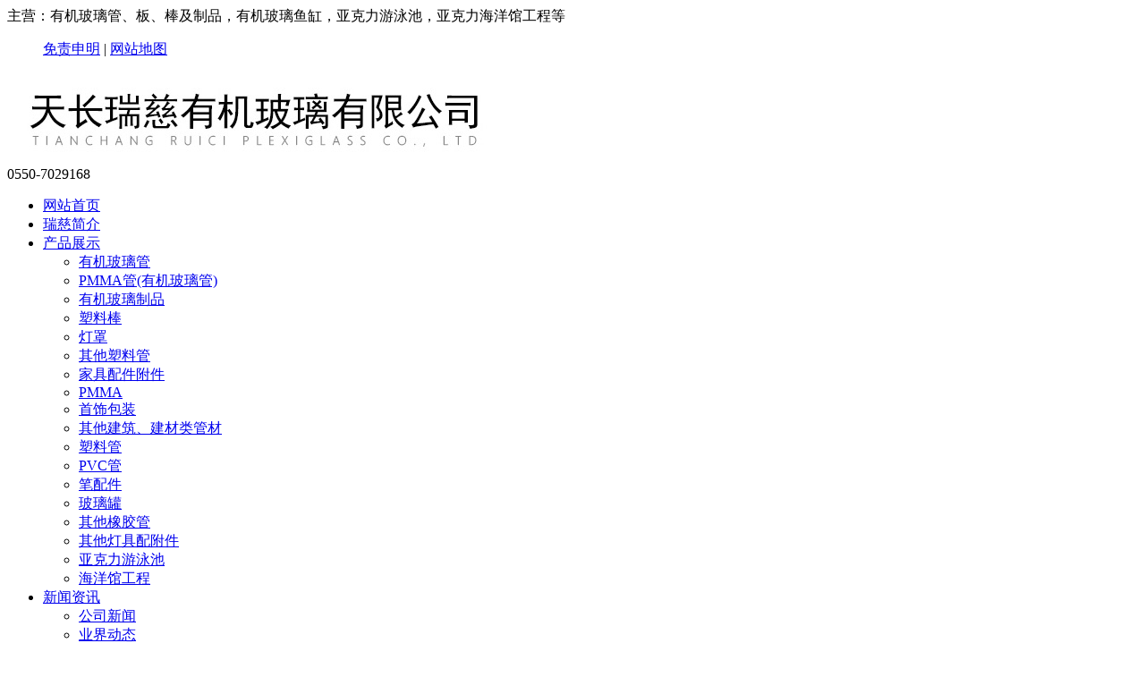

--- FILE ---
content_type: text/html
request_url: http://www.rich-yjbl.com/cn/deng-zhao/show-92.html
body_size: 8589
content:
<!DOCTYPE html>
<html>
<head>
<meta name="Generator" content="CmsEasy 7_7_7_20220710_UTF8" />
    <meta charset="utf-8" />
    <meta name="renderer" content="webkit"/>
    <meta name="force-rendering" content="webkit"/>
    <meta http-equiv="X-UA-Compatible" content="IE=edge,chrome=1">
    <meta name="viewport" content="width=device-width, initial-scale=1.0, user-scalable=0, minimal-ui">
    <title>灯罩-灯罩-有机玻璃管-天长市瑞慈有机玻璃有限公司(官网)</title>
    <script type="text/javascript">var cmseasy_wap_tpa=1,cmseasy_wap_tpb=1,cmseasy_wap_url='/wap';</script>
    <script src="/common/plugins/wap-distinguish/mobile.js" type="text/javascript"></script>    <meta name="keywords" content="有机玻璃管,亚克力管,亚克力游泳池,亚克力海洋馆工程" />
    <meta name="description" content="有机玻璃管,亚克力管是天长市瑞慈有机玻璃有限公司主打产品,同时生产销售亚克力游泳池,亚克力海洋馆工程,有机玻璃圆管,有机玻璃棒,有机玻璃,有机玻璃制品,有机玻璃异型管材,亚克力管材,亚克力管件,压克力管,有机玻璃配件,有机玻璃教学设备,有机水处理设备等." />
    <link rel="icon" href="/favicon.ico" type="image/x-icon" />
    <link rel="shortcut icon" href="/favicon.ico" type="image/x-icon" />
     <link href="/common/font/simple/css/font.css" rel="stylesheet" type="text/css"/>
    <link href="/common/plugins/swiper/css/swiper.min.css" rel="stylesheet" > 
    <link href="/template/richyjbl/skin/css/style.css" rel="stylesheet">
    <link href="/template/richyjbl/skin/css/reset.css" rel="stylesheet">
    <script src="/common/js/jquery/jquery.min.js"></script>
<script src="/common/plugins/swiper/js/swiper.min.js"></script>
    


</head>
<body>


<div class="top">
 <div class="top1">
  <div class="top1_1">
   <div class="head_l">主营：有机玻璃管、板、棒及制品，有机玻璃鱼缸，亚克力游泳池，亚克力海洋馆工程等</div>
   	<div class="header_right">
<ul>       <a href=http://www.rich-yjbl.com/cn/About/show-542.html>免责申明</a>
|
<a href=http://www.rich-yjbl.com/sitemap.txt>网站地图</a>
<style type=text/css>
.visual-slide .slide-item-text.text-left {
  display: none;
}
. view-html .title20{display:none}
</style></ul>
</div>
  </div>
 </div>
 </div>
  <div class="topbg">
 <div class="top2">
  <div class="logo_l">
  <div class="logo_img">
   <a href="/" title="天长市瑞慈有机玻璃有限公司">
<img src="/cn/upload/images/202404/17132577555561.jpg" class="img-responsive editimg" alt="天长市瑞慈有机玻璃有限公司" id="site_logo" table="config" />
  </a>
  </div>
  </div> 
  <div class="logo_r"><div class=logo_tel>0550-7029168</div>   </div>  
 </div><!-- top2 结束 -->

<div id="navbar" class="navbg">
 <div class="nav">    
    <ul  id="navmenu">
        <li class="one">
            <a href="/" class="homebtn one" >
                网站首页            </a>
        </li>
                <li class="one">
            <a href="/cn/About/" >
                瑞慈简介            </a>
            
        </li>
                <li class="one on">
            <a href="/cn/Products/" class="toogle" >
                产品展示            </a>
                            <ul class="two dropdown-menu">
                                        <li >
                    <a title="有机玻璃管" href="/index.php?case=archive&amp;act=list&amp;catid=1" id="26" table="category" field="catname" class="edit">有机玻璃管</a>
                                        </li>

                                        <li >
                    <a title="PMMA管(有机玻璃管)" href="/cn/P-M-M-A-guan-you-ji-bo-li-guan/" id="1" table="category" field="catname" class="edit">PMMA管(有机玻璃管)</a>
                                        </li>

                                        <li >
                    <a title="有机玻璃制品" href="/cn/you-ji-bo-li-zhi-pin/" id="2" table="category" field="catname" class="edit">有机玻璃制品</a>
                                        </li>

                                        <li >
                    <a title="塑料棒" href="/cn/su-liao-bang/" id="3" table="category" field="catname" class="edit">塑料棒</a>
                                        </li>

                                        <li >
                    <a title="灯罩" href="/cn/deng-zhao/" id="4" table="category" field="catname" class="edit">灯罩</a>
                                        </li>

                                        <li >
                    <a title="其他塑料管" href="/cn/qi-ta-su-liao-guan/" id="5" table="category" field="catname" class="edit">其他塑料管</a>
                                        </li>

                                        <li >
                    <a title="家具配件附件" href="/cn/jia-ju-pei-jian-fu-jian/" id="6" table="category" field="catname" class="edit">家具配件附件</a>
                                        </li>

                                        <li >
                    <a title="PMMA" href="/cn/PMMA/" id="7" table="category" field="catname" class="edit">PMMA</a>
                                        </li>

                                        <li >
                    <a title="首饰包装" href="/cn/shou-shi-bao-zhuang/" id="8" table="category" field="catname" class="edit">首饰包装</a>
                                        </li>

                                        <li >
                    <a title="其他建筑、建材类管材" href="/cn/qi-ta-jian-zhu--jian-cai-lei-guan-cai/" id="9" table="category" field="catname" class="edit">其他建筑、建材类管材</a>
                                        </li>

                                        <li >
                    <a title="塑料管" href="/cn/su-liao-guan/" id="10" table="category" field="catname" class="edit">塑料管</a>
                                        </li>

                                        <li >
                    <a title="PVC管" href="/cn/P-V-C-guan/" id="11" table="category" field="catname" class="edit">PVC管</a>
                                        </li>

                                        <li >
                    <a title="笔配件" href="/cn/bi-pei-jian/" id="12" table="category" field="catname" class="edit">笔配件</a>
                                        </li>

                                        <li >
                    <a title="玻璃罐" href="/cn/bo-li-guan/" id="13" table="category" field="catname" class="edit">玻璃罐</a>
                                        </li>

                                        <li >
                    <a title="其他橡胶管" href="/cn/qi-ta-xiang-jiao-guan/" id="14" table="category" field="catname" class="edit">其他橡胶管</a>
                                        </li>

                                        <li >
                    <a title="其他灯具配附件" href="/cn/qi-ta-deng-ju-pei-fu-jian/" id="15" table="category" field="catname" class="edit">其他灯具配附件</a>
                                        </li>

                                        <li >
                    <a title="亚克力游泳池" href="/cn/yklyyc/" id="28" table="category" field="catname" class="edit">亚克力游泳池</a>
                                        </li>

                                        <li >
                    <a title="海洋馆工程" href="/cn/hyggc/" id="29" table="category" field="catname" class="edit">海洋馆工程</a>
                                        </li>

                                    </ul>
            
        </li>
                <li class="one">
            <a href="/cn/News/" class="toogle" >
                新闻资讯            </a>
                            <ul class="two dropdown-menu">
                                        <li >
                    <a title="公司新闻" href="/cn/gsxw/" id="17" table="category" field="catname" class="edit">公司新闻</a>
                                        </li>

                                        <li >
                    <a title="业界动态" href="/cn/yjdt/" id="18" table="category" field="catname" class="edit">业界动态</a>
                                        </li>

                                        <li >
                    <a title="媒体报道" href="/cn/mtbd/" id="19" table="category" field="catname" class="edit">媒体报道</a>
                                        </li>

                                    </ul>
            
        </li>
                <li class="one">
            <a href="/cn/Technology/" >
                技术支持            </a>
            
        </li>
                <li class="one">
            <a href="/cn/Qualifications/" >
                资质荣誉            </a>
            
        </li>
                <li class="one">
            <a href="/cn/Cases/" >
                工程案例            </a>
            
        </li>
                <li class="one">
            <a href="/cn/Contact/" >
                联系我们            </a>
            
        </li>
            
       <div class="clear"></div>
    </ul>
</div>            
</div>              

 </div>

<div class="row">
<div class="container-fluid clearfix view-html">
<div class="visual-cslide">
<div class="cbanner row" style="height:0px;min-height:300px !important;;">
    <div class="cbanner-bg">
        <div class="container">
            <div class="cbanner-title">
                                <h4 class="column-title">灯罩</h4>                                            </div>
        </div>
    </div>
</div>
<style>
    .cbanner{position:relative; background-size:cover;}
    @media screen and (max-width:486px) {
        .cbanner {margin-top:0px;}
    }
    .cbanner .container {height:100%;}
    .cbanner-bg{height:100%;background: rgba(0,0,0,.18);}
    .cbanner-title {position: relative; display:block; height:100%;}
    .fat-menu2-title h4.column-title,
    .cbanner-title h4.column-title,
    .cbanner-title h4.special-title,
    .cbanner-title h4.type-title{position: absolute; top: 40%; transform: translateY(-40%);color: #fff;font-size: 42px; }
    .cbanner-title h4.column-title,
    .cbanner-title h4.column-title a,
    .cbanner-title h4.special-title a,
    .cbanner-title h4.type-title a{color: #fff;}
    .cbanner-title h4.column-title:after,
    .cbanner-title h4.special-title:after,
    .cbanner-title h4.type-title:after{content:"";display: block;height: 3px;width: 2em;background: #fff;margin-top: 15px;}
    @media (min-width:769px) {
        .cbanner-bg{min-height:auto;}
        .cbanner-title{margin: 0px 30px 40px 30px;}
        .cbanner-title h4.column-title,
        .cbanner-title h4.special-title,
        .cbanner-title h4.type-title{font-size: 40px;}
    }
    @media (min-width:992px) {
        .cbanner-bg{min-height:auto;}
        .cbanner-title h4.column-title,
        .cbanner-title h4.special-title,
        .cbanner-title h4.type-title{font-size: 30px;}
    }
    @media (max-width:768px) {
        .cbanner-bg{min-height:auto;}
        .cbanner-title{margin-bottom: 30px;}
        .cbanner-title h4.column-title,
        .cbanner-title h4.special-title,
        .cbanner-title h4.type-title{font-size: 40px;}
    }
    .content-subtitle{margin-left: 15px;margin-right: 15px;}
</style>
<!-- 内页随机图片 -->



<script type="text/javascript">
    //<!CDATA[
    var bodyBgs = [];
            bodyBgs[1] = "/cn/upload/images/202209/16632968646114.jpg";
        bodyBgs[2] = "/cn/upload/images/202209/16632968646114.jpg";
        bodyBgs[3] = "/cn/upload/images/202209/16632968646114.jpg";
            var randomBgIndex = Math.round( Math.random() * 3 );
        //输出随机的背景图
        document.write('<style>.cbanner{background:url(' + bodyBgs[randomBgIndex] + ') no-repeat 50% bottom;background-size:cover;}</style>');
    //]]>
</script>

</div>

    
    <div class="box box2">
<div class="box2_t"></div>
<div class="box2_b"></div>

<div class="left">


<!--只展开当前栏目所在一级栏目下的分类-->
<div class="left1" id="firstpane2">
<H3 class="left1_title">产品展示</H3>
<div id="catalog" class="catalog" >
<ul class="topmenu">            
<li  ><a title="有机玻璃管" href="/index.php?case=archive&amp;act=list&amp;catid=1"  class="menu_item1"><span class="figure mr5"></span>有机玻璃管</a></li>
  
<li  ><a title="PMMA管(有机玻璃管)" href="/cn/P-M-M-A-guan-you-ji-bo-li-guan/"  class="menu_item1"><span class="figure mr5"></span>PMMA管(有机玻璃管)</a></li>
  
<li  ><a title="有机玻璃制品" href="/cn/you-ji-bo-li-zhi-pin/"  class="menu_item1"><span class="figure mr5"></span>有机玻璃制品</a></li>
  
<li  ><a title="塑料棒" href="/cn/su-liao-bang/"  class="menu_item1"><span class="figure mr5"></span>塑料棒</a></li>
  
<li  class="on" ><a title="灯罩" href="/cn/deng-zhao/"  class="menu_item1"><span class="figure mr5"></span>灯罩</a></li>
  
<li  ><a title="其他塑料管" href="/cn/qi-ta-su-liao-guan/"  class="menu_item1"><span class="figure mr5"></span>其他塑料管</a></li>
  
<li  ><a title="家具配件附件" href="/cn/jia-ju-pei-jian-fu-jian/"  class="menu_item1"><span class="figure mr5"></span>家具配件附件</a></li>
  
<li  ><a title="PMMA" href="/cn/PMMA/"  class="menu_item1"><span class="figure mr5"></span>PMMA</a></li>
  
<li  ><a title="首饰包装" href="/cn/shou-shi-bao-zhuang/"  class="menu_item1"><span class="figure mr5"></span>首饰包装</a></li>
  
<li  ><a title="其他建筑、建材类管材" href="/cn/qi-ta-jian-zhu--jian-cai-lei-guan-cai/"  class="menu_item1"><span class="figure mr5"></span>其他建筑、建材类管材</a></li>
  
<li  ><a title="塑料管" href="/cn/su-liao-guan/"  class="menu_item1"><span class="figure mr5"></span>塑料管</a></li>
  
<li  ><a title="PVC管" href="/cn/P-V-C-guan/"  class="menu_item1"><span class="figure mr5"></span>PVC管</a></li>
  
<li  ><a title="笔配件" href="/cn/bi-pei-jian/"  class="menu_item1"><span class="figure mr5"></span>笔配件</a></li>
  
<li  ><a title="玻璃罐" href="/cn/bo-li-guan/"  class="menu_item1"><span class="figure mr5"></span>玻璃罐</a></li>
  
<li  ><a title="其他橡胶管" href="/cn/qi-ta-xiang-jiao-guan/"  class="menu_item1"><span class="figure mr5"></span>其他橡胶管</a></li>
  
<li  ><a title="其他灯具配附件" href="/cn/qi-ta-deng-ju-pei-fu-jian/"  class="menu_item1"><span class="figure mr5"></span>其他灯具配附件</a></li>
  
<li  ><a title="亚克力游泳池" href="/cn/yklyyc/"  class="menu_item1"><span class="figure mr5"></span>亚克力游泳池</a></li>
  
<li  ><a title="海洋馆工程" href="/cn/hyggc/"  class="menu_item1"><span class="figure mr5"></span>海洋馆工程</a></li>
  
</ul>
</div>			

<!--只展开当前栏目所在一级栏目下的分类-->


          </div>
</div>
  
<div class="right pr_r1">
<div class="right_t"></div>
<div class="right_b"></div>   
<div class="position">



<div class="mianbao">
<div class="container">

<span>您当前的位置: </span>


 

&gt;<a title="产品展示" href="/cn/Products/">产品展示</a>
&gt;<a title="灯罩" href="/cn/deng-zhao/">灯罩</a>



</div>

</div>

</div> 
<!-- 栏目标题结束 -->
<div id="content" class="clear">

<div class="blank30"></div>

<script src="/template/richyjbl/skin/js/products_pic/jqzoom.pack.1.0.1.js" type="text/javascript"></script>
<script src="/template/richyjbl/skin/js/products_pic/jquery.jcarousel.pack.js" type="text/javascript"></script>
<link rel="stylesheet" type="text/css" href="/template/richyjbl/skin/js/products_pic/jquery.jcarousel.css" />
<link rel="stylesheet" type="text/css" href="/template/richyjbl/skin/js/products_pic/skin.css" />
<link rel="stylesheet" type="text/css" href="/template/richyjbl/skin/js/products_pic/jqzoom.css" />


<style type = "text/css">
#pro_view {margin:12px;}
#pro_infor {}
.big_pic {
  float:left;
  width:48%;
  overflow:hidden;
  text-align:center;
  display:block;
  position:relative;
  line-height:1em; 
}

#image_box {
  margin:0 auto;
  /*非IE的主流浏览器识别的垂直居中的方法*/
  display: table-cell;
  vertical-align:middle;
  /*设置水平居中*/
  text-align:center;
  /* 针对IE的Hack */
  *display: block;
  *font-size: 139px;/*约为高度的0.873，200*0.873 约为175*/
  *font-family:Arial;/*防止非utf-8引起的hack失效问题，如gbk编码*/
  padding:5px;
  border:1px solid #e9e9e9;
}
#image_box img {
  display:block;
  width:320px;padding:0px;
  margin:0px auto;
  vertical-align:middle; 
}
#pro_baseinfo {float:right;width:52%;}
#image_list {clear:both;}
#image_list li {height:54px;overflow:hidden;}
#image_list img {height:50px; padding:2px;cursor:pointer;}

#pro_baseinfo ul li {line-height:32px; font-size:16px}
.p_info {height:40px;line-height:40px;padding-left:20px;border-bottom:1px dotted #ccc;}
</style>
<!-- 幻灯片 -->

<!-- 幻灯片 -->



<div id="pro_view">
<div id="pro_infor">

<!-- 左侧产品图 -->
<div class="big_pic">
<div id="image_box">
<a href="/uploadfile/20090310/20090310180251834.jpg" class="jqzoom" title=""><img src="/uploadfile/20090310/20090310180251834.jpg" alt=""  onerror='this.src="/images/pic.png"'  id="current_img"></a>
</div><div class="blank10"></div>

</div>

<!-- 右侧说明 -->
<div id="pro_baseinfo">
<ul>
<li><strong>商品名称：</strong>灯罩</li>
<li><strong>添加时间：</strong>2009-03-10 18:03:04</li>
<li>&nbsp;</li>
<li>  <div class=contact_nei>
电 话：0550-7029168<br />
邮 箱：528500888@qq.com<br />
</div></li>
</ul>
</div>
</div>

</div>

<div class="blank30"></div>
<div class="p_info">介绍：</div>
<div class="blank30"></div>
<!-- 内容说明 -->

<TABLE class=wangpuAtttilist style="COLOR: #000000" cellSpacing=1 cellPadding=1 width="97%" border=0>
<TBODY>
<TR>
<TD class=title width="15%">用途</TD>
<TD width="35%">根据客户需要</TD>
<TD class=title width="15%">材质</TD>
<TD width="35%">PMMA</TD></TR>
<TR>
<TD class=title width="15%">公称外径</TD>
<TD width="35%">5---1000（mm）</TD>
<TD class=title width="15%">壁厚</TD>
<TD width="35%">1---20（mm）</TD></TR>
<TR>
<TD class=title width="15%">外观</TD>
<TD width="35%">根据客户要求</TD>
<TD class=title width="15%">长度</TD>
<TD width="35%">根据客户要求（m）</TD></TR>
<TR>
<TD class=title width="15%">公称压力</TD>
<TD width="35%">常规压力（Mpa）</TD>
<TD class=title width="15%">&nbsp;</TD>
<TD width="35%">&nbsp;</TD></TR></TBODY></TABLE><BR>
<DIV class=productDes style="PADDING-RIGHT: 10px! important; OVERFLOW-Y: hidden; PADDING-LEFT: 10px! important; OVERFLOW-X: auto; PADDING-BOTTOM: 0px! important; PADDING-TOP: 0px! important">
<TABLE id=table2 style="BORDER-RIGHT: #cccccc 0px solid; BORDER-TOP: #cccccc 0px solid; BORDER-LEFT: #cccccc 0px solid; COLOR: #000000; BORDER-BOTTOM: #cccccc 0px solid" cellSpacing=0 cellPadding=0 width="100%" align=center bgColor=#ffffff border=0>
<TBODY>
<TR vAlign=top>
<TD class="C lh15" style="WORD-BREAK: break-all" align=left><SPAN style="FONT-SIZE: 12pt; COLOR: #333333; FONT-FAMILY: 宋体; mso-ascii-font-family: 'Times New Roman'; mso-hansi-font-family: 'Times New Roman'; mso-bidi-font-family: 'Times New Roman'; mso-font-kerning: 1.0pt; mso-ansi-language: EN-US; mso-fareast-language: ZH-CN; mso-bidi-language: AR-SA">本公司是有机玻璃（压克力）管、棒、板材的专业生产厂家，拥有一批较强生产技术的专业人员。目前主要产品有三大类：有机玻璃挤出管（外径</SPAN><SPAN style="FONT-SIZE: 12pt; COLOR: #333333; FONT-FAMILY: 'Times New Roman'; mso-font-kerning: 1.0pt; mso-ansi-language: EN-US; mso-fareast-language: ZH-CN; mso-bidi-language: AR-SA; mso-fareast-font-family: 宋体">5-200<SPAN style="FONT-FAMILY: 宋体; mso-ascii-font-family: 'Times New Roman'; mso-hansi-font-family: 'Times New Roman'"><SPAN>毫米</SPAN></SPAN></SPAN><SPAN style="FONT-SIZE: 12pt; COLOR: #333333; FONT-FAMILY: 宋体; mso-ascii-font-family: 'Times New Roman'; mso-hansi-font-family: 'Times New Roman'; mso-bidi-font-family: 'Times New Roman'; mso-font-kerning: 1.0pt; mso-ansi-language: EN-US; mso-fareast-language: ZH-CN; mso-bidi-language: AR-SA">的圆管、方管、螺纹管、三角形管、</SPAN><SPAN style="FONT-SIZE: 12pt; COLOR: #333333; FONT-FAMILY: 'Times New Roman'; mso-font-kerning: 1.0pt; mso-ansi-language: EN-US; mso-fareast-language: ZH-CN; mso-bidi-language: AR-SA; mso-fareast-font-family: 宋体">D</SPAN><SPAN style="FONT-SIZE: 12pt; COLOR: #333333; FONT-FAMILY: 宋体; mso-ascii-font-family: 'Times New Roman'; mso-hansi-font-family: 'Times New Roman'; mso-bidi-font-family: 'Times New Roman'; mso-font-kerning: 1.0pt; mso-ansi-language: EN-US; mso-fareast-language: ZH-CN; mso-bidi-language: AR-SA">型管、线条管、内条纹管等）、棒材（外径</SPAN><SPAN style="FONT-SIZE: 12pt; COLOR: #333333; FONT-FAMILY: 'Times New Roman'; mso-font-kerning: 1.0pt; mso-ansi-language: EN-US; mso-fareast-language: ZH-CN; mso-bidi-language: AR-SA; mso-fareast-font-family: 宋体">3-150<SPAN style="FONT-FAMILY: 宋体; mso-ascii-font-family: 'Times New Roman'; mso-hansi-font-family: 'Times New Roman'"><SPAN>毫米</SPAN></SPAN></SPAN><SPAN style="FONT-SIZE: 12pt; COLOR: #333333; FONT-FAMILY: 宋体; mso-ascii-font-family: 'Times New Roman'; mso-hansi-font-family: 'Times New Roman'; mso-bidi-font-family: 'Times New Roman'; mso-font-kerning: 1.0pt; mso-ansi-language: EN-US; mso-fareast-language: ZH-CN; mso-bidi-language: AR-SA">的圆棒、方棒、三角棒、六角棒、直线棒、扭线棒、气泡棒等）；有机玻璃浇铸管（外径</SPAN><SPAN style="FONT-SIZE: 12pt; COLOR: #333333; FONT-FAMILY: 'Times New Roman'; mso-font-kerning: 1.0pt; mso-ansi-language: EN-US; mso-fareast-language: ZH-CN; mso-bidi-language: AR-SA; mso-fareast-font-family: 宋体">50-1000<SPAN style="FONT-FAMILY: 宋体; mso-ascii-font-family: 'Times New Roman'; mso-hansi-font-family: 'Times New Roman'"><SPAN>毫米</SPAN></SPAN><SPAN style="FONT-FAMILY: 宋体; mso-ascii-font-family: 'Times New Roman'; mso-hansi-font-family: 'Times New Roman'">）、棒材（外径</SPAN>8-200<SPAN style="FONT-FAMILY: 宋体; mso-ascii-font-family: 'Times New Roman'; mso-hansi-font-family: 'Times New Roman'"><SPAN>毫米</SPAN></SPAN><SPAN style="FONT-FAMILY: 宋体; mso-ascii-font-family: 'Times New Roman'; mso-hansi-font-family: 'Times New Roman'">）及异型材；聚碳酸酯（</SPAN>PC</SPAN><SPAN style="FONT-SIZE: 12pt; COLOR: #333333; FONT-FAMILY: 宋体; mso-ascii-font-family: 'Times New Roman'; mso-hansi-font-family: 'Times New Roman'; mso-bidi-font-family: 'Times New Roman'; mso-font-kerning: 1.0pt; mso-ansi-language: EN-US; mso-fareast-language: ZH-CN; mso-bidi-language: AR-SA">）挤出管材、异型材及有机玻璃浇铸板材（厚度</SPAN><SPAN style="FONT-SIZE: 12pt; COLOR: #333333; FONT-FAMILY: 'Times New Roman'; mso-font-kerning: 1.0pt; mso-ansi-language: EN-US; mso-fareast-language: ZH-CN; mso-bidi-language: AR-SA; mso-fareast-font-family: 宋体">3-200<SPAN style="FONT-FAMILY: 宋体; mso-ascii-font-family: 'Times New Roman'; mso-hansi-font-family: 'Times New Roman'"><SPAN>毫米</SPAN></SPAN><SPAN style="FONT-FAMILY: 宋体; mso-ascii-font-family: 'Times New Roman'; mso-hansi-font-family: 'Times New Roman'">）。产品广泛应用于化工、军工、环保、广告装饰、灯具灯饰、水簇器材、工艺礼品、科研、教学设备、仪表仪器和玩具等多个领域，随着居民生活条件的不断提高及各<SPAN>行各业的高速发展，其应用领域将会近一步扩大。同时本公司还可以加工各种有机玻璃制品，如：有机玻璃离子交换柱、工艺礼品、教学设备、企业展示及形象宣传、广告灯箱、化装品展示等涉及到车、削、粘、吹塑及吸塑多种工艺的有机玻璃制品。</SPAN></SPAN><BR></SPAN><SPAN style="FONT-SIZE: 12pt; COLOR: #333333; FONT-FAMILY: 宋体; mso-ascii-font-family: 'Times New Roman'; mso-hansi-font-family: 'Times New Roman'; mso-bidi-font-family: 'Times New Roman'; mso-font-kerning: 1.0pt; mso-ansi-language: EN-US; mso-fareast-language: ZH-CN; mso-bidi-language: AR-SA">公司本着</SPAN><SPAN style="FONT-SIZE: 12pt; COLOR: #333333; FONT-FAMILY: 'Times New Roman'; mso-font-kerning: 1.0pt; mso-ansi-language: EN-US; mso-fareast-language: ZH-CN; mso-bidi-language: AR-SA; mso-fareast-font-family: 宋体">“</SPAN><SPAN style="FONT-SIZE: 12pt; COLOR: #333333; FONT-FAMILY: 宋体; mso-ascii-font-family: 'Times New Roman'; mso-hansi-font-family: 'Times New Roman'; mso-bidi-font-family: 'Times New Roman'; mso-font-kerning: 1.0pt; mso-ansi-language: EN-US; mso-fareast-language: ZH-CN; mso-bidi-language: AR-SA">追求客户的满意是我们的***终目标</SPAN><SPAN style="FONT-SIZE: 12pt; COLOR: #333333; FONT-FAMILY: 'Times New Roman'; mso-font-kerning: 1.0pt; mso-ansi-language: EN-US; mso-fareast-language: ZH-CN; mso-bidi-language: AR-SA; mso-fareast-font-family: 宋体">”</SPAN><SPAN style="FONT-SIZE: 12pt; COLOR: #333333; FONT-FAMILY: 宋体; mso-ascii-font-family: 'Times New Roman'; mso-hansi-font-family: 'Times New Roman'; mso-bidi-font-family: 'Times New Roman'; mso-font-kerning: 1.0pt; mso-ansi-language: EN-US; mso-fareast-language: ZH-CN; mso-bidi-language: AR-SA">这一经营理念以及</SPAN><SPAN style="FONT-SIZE: 12pt; COLOR: #333333; FONT-FAMILY: 'Times New Roman'; mso-font-kerning: 1.0pt; mso-ansi-language: EN-US; mso-fareast-language: ZH-CN; mso-bidi-language: AR-SA; mso-fareast-font-family: 宋体">“</SPAN><SPAN style="FONT-SIZE: 12pt; COLOR: #333333; FONT-FAMILY: 宋体; mso-ascii-font-family: 'Times New Roman'; mso-hansi-font-family: 'Times New Roman'; mso-bidi-font-family: 'Times New Roman'; mso-font-kerning: 1.0pt; mso-ansi-language: EN-US; mso-fareast-language: ZH-CN; mso-bidi-language: AR-SA">期待客户的再一次光临</SPAN><SPAN style="FONT-SIZE: 12pt; COLOR: #333333; FONT-FAMILY: 'Times New Roman'; mso-font-kerning: 1.0pt; mso-ansi-language: EN-US; mso-fareast-language: ZH-CN; mso-bidi-language: AR-SA; mso-fareast-font-family: 宋体">”</SPAN><SPAN style="FONT-SIZE: 12pt; COLOR: #333333; FONT-FAMILY: 宋体; mso-ascii-font-family: 'Times New Roman'; mso-hansi-font-family: 'Times New Roman'; mso-bidi-font-family: 'Times New Roman'; mso-font-kerning: 1.0pt; mso-ansi-language: EN-US; mso-fareast-language: ZH-CN; mso-bidi-language: AR-SA">这一服务原则，将以优质的产品和真诚的服务期待广大新老客户的惠顾。</SPAN><SPAN style="FONT-SIZE: 12pt; COLOR: #333333; FONT-FAMILY: 'Times New Roman'; mso-font-kerning: 1.0pt; mso-ansi-language: EN-US; mso-fareast-language: ZH-CN; mso-bidi-language: AR-SA; mso-fareast-font-family: 宋体"><BR style="mso-special-character: line-break"></SPAN></TD></TR></TBODY></TABLE></DIV>

<div class="blank30"></div>




<!-- 相关文章开始 -->
<!-- 相关文章结束 -->


<div class="blank30"></div>

<script language="JavaScript">
function shutwin(){
window.close();
return;}
</script>

<div class="blank30"></div>
<div class="line_2"></div>
<div id="tool">
<ul>
<li>浏览：<script src="/index.php?case=archive&act=view_js&aid=92"></script></li>
</ul>
</div><div class="line_2"></div>

<div class="blank30"></div>


<!-- 上下页开始 -->
<div id="page">
 <strong>上一篇</strong><a href="/cn/deng-zhao/show-25.html">有机玻璃罩</a> <div class="blank10">
</div>  <strong>下一篇</strong><a href="/cn/deng-zhao/show-125.html">有机玻璃灯罩</a> <div class="clearfix">
</div>
</div>
                        
<!-- 上下页结束 -->


<div class="blank30"></div>
<a title="返回顶部" href="#" class="clear floatright"><img alt="返回顶部" src="/template/richyjbl/skin/images/gotop.gif"></a>
<div class="blank30"></div>
<div class="clear"></div>
</div>
</div>
<!-- 右侧结束 -->

<div class="c_bottom"></div>
<div class="clear"></div>
</div>
</div></div>
<!-- 中部结束 -->


<div class="footer"  style="visibility: visible;">

<div class="foot">	
<div class="foot_box ">
         
<dl>
<dt><a href="/cn/About/" title="瑞慈简介">瑞慈简介</a></dt>
<dd></dd>
</dl>
          
<dl>
<dt><a href="/cn/Products/" title="产品展示">产品展示</a></dt>
<dd><a href="/index.php?case=archive&amp;act=list&amp;catid=1" title="有机玻璃管">有机玻璃管</a>
<a href="/cn/P-M-M-A-guan-you-ji-bo-li-guan/" title="PMMA管(有机玻璃管)">PMMA管(有机玻璃管)</a>
<a href="/cn/you-ji-bo-li-zhi-pin/" title="有机玻璃制品">有机玻璃制品</a>
<a href="/cn/su-liao-bang/" title="塑料棒">塑料棒</a>
<a href="/cn/deng-zhao/" title="灯罩">灯罩</a>
<a href="/cn/qi-ta-su-liao-guan/" title="其他塑料管">其他塑料管</a>
<a href="/cn/jia-ju-pei-jian-fu-jian/" title="家具配件附件">家具配件附件</a>
<a href="/cn/PMMA/" title="PMMA">PMMA</a>
<a href="/cn/shou-shi-bao-zhuang/" title="首饰包装">首饰包装</a>
<a href="/cn/qi-ta-jian-zhu--jian-cai-lei-guan-cai/" title="其他建筑、建材类管材">其他建筑、建材类管材</a>
<a href="/cn/su-liao-guan/" title="塑料管">塑料管</a>
<a href="/cn/P-V-C-guan/" title="PVC管">PVC管</a>
<a href="/cn/bi-pei-jian/" title="笔配件">笔配件</a>
<a href="/cn/bo-li-guan/" title="玻璃罐">玻璃罐</a>
<a href="/cn/qi-ta-xiang-jiao-guan/" title="其他橡胶管">其他橡胶管</a>
<a href="/cn/qi-ta-deng-ju-pei-fu-jian/" title="其他灯具配附件">其他灯具配附件</a>
<a href="/cn/yklyyc/" title="亚克力游泳池">亚克力游泳池</a>
<a href="/cn/hyggc/" title="海洋馆工程">海洋馆工程</a>
</dd>
</dl>
         
<dl>
<dt><a href="/cn/News/" title="新闻资讯">新闻资讯</a></dt>
<dd><a href="/cn/gsxw/" title="公司新闻">公司新闻</a>
<a href="/cn/yjdt/" title="业界动态">业界动态</a>
<a href="/cn/mtbd/" title="媒体报道">媒体报道</a>
</dd>
</dl>
         
<dl>
<dt><a href="/cn/Qualifications/" title="资质荣誉">资质荣誉</a></dt>
<dd></dd>
</dl>
       <dl>
<dt><a href=# title=联系我们>联系我们</a></dt>
<dd>
<a>电话：0550-7029168</a>
<a>邮箱：528500888@qq.com</a>
<a>地址：安徽省天长市职教大道58号</a>
</dd>
</dl>        <div class="foot_qr_codes">
         <span>扫描</span>
        

<img width="110" src="/index.php?case=tool&act=qrcode" />
       </div>
         <div class="clear"></div>   
</div> 
        <div class="clear"></div>
</div>	
</div>
</div>

<div class="copyright">
<div class="copyright_center">
<div class="copyright_left">
Copyright ©<a href="http://www.rich-yjbl.com/" target="_blank">天长市瑞慈有机玻璃有限公司</a>.
</div>
<div class="copyright_right">
<span><a href="http://beian.miit.gov.cn/"target="_blank">皖ICP备14014868号-3</a><a target="_blank" href="http://www.beian.gov.cn/portal/registerSystemInfo?recordcode=34118102000399" style="display:inline-block;text-decoration:none;height:20px;line-height:20px;"><img src="/images/gaba.png" style="float:left;"/><p style="float:left;height:20px;line-height:20px;margin: 3px 0px 0px 5px; color:#939393;">皖公网安备 34118102000399号</p></a>&nbsp;&nbsp;</span><a href="https://www.qqzx.net/" title="千秋在线网络公司（SINCE 2006）专业提供百度SEO优化+手机/微信/PC/PAD/小程序等多屏一体正版网站建设+腾讯企业邮箱+推广+网店装修+软件开发……" target="_blank">正版建站推广：千秋在线</a>
</div>
</div>
</div>



<div class="servers">
<!--[if (gte IE 7)|!(IE)]><!-->
<!-- 在线客服 -->
<![endif]-->



<!-- wow动态效果 -->
<link rel="stylesheet" href="/common/plugins/animate/css/animate.min.css" />
<script src="/common/plugins/animate/js/wow.min.js"></script>
<script>
if (!(/msie [6|7|8|9]/i.test(navigator.userAgent))){
new WOW().init();
};
</script>

<!-- 幻灯图片自适应 -->
<style>
.pc-show,.wap-show {
    display:none;
}

.pc-show,.wap-show {
    display:none;
}

@media (min-width: 786px) {
    .pc-show {
        display: block;
    }
}

@media (max-width: 786px) {
    .wap-show {
        display: block;
    }
}
.izl-rmenu .edit,
.main-im .edit {
    width:50px;
    margin:0px auto;
    margin-bottom:1px;
    display:none;
}

.erweima img,
.wap-qr-code img,
.checkout img {
    max-width: 100% !important;
    margin:0px auto;
}
</style></body>
</html>

--- FILE ---
content_type: text/html; charset=utf-8
request_url: http://www.rich-yjbl.com/index.php?case=archive&act=view_js&aid=92
body_size: 149
content:
document.write("795");